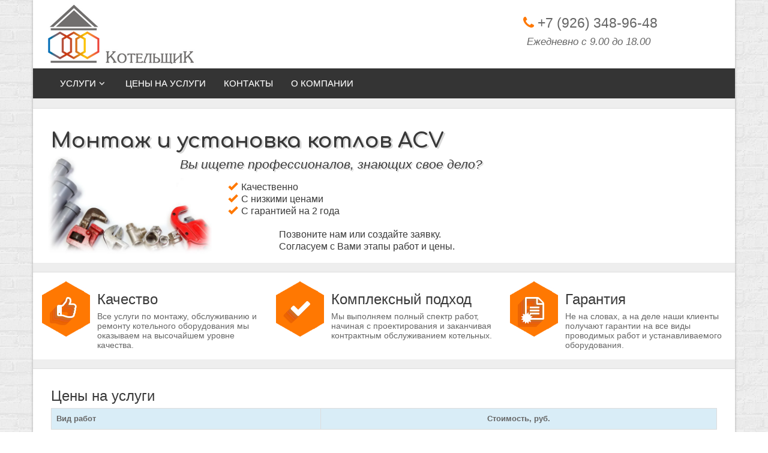

--- FILE ---
content_type: text/html; charset=utf-8
request_url: http://kotelschik.ru/services/montazh_ustanovka_kotlov/po_markam/montazh_i_ustanovka_kotlov_acv/
body_size: 10331
content:
<!DOCTYPE html SYSTEM "about:legacy-compat">
<html xmlns="http://www.w3.org/1999/xhtml"><head><meta http-equiv="X-UA-Compatible" content="IE=edge"></meta><meta http-equiv="Content-Type" content="text/html; charset=utf-8"></meta><meta name="keywords" content="установка котлов acv, монтаж котлов acv, установка котлов отопления acv, монтаж котлов отопления acv, установка котла acv, монтаж котла acv, установка котла отопления acv, монтаж котла отопления acv"></meta><meta name="description" content="Услуги профессоналов по монтажу и установке котлов отопления ACV."></meta><title>Монтаж и установка котлов ACV. Услуги профессионалов! Качество.</title>				<script type="text/javascript" charset="utf-8" src="/js/jquery/jquery.js?49344"></script>
				<script type="text/javascript" charset="utf-8" src="/js/jquery/jquery-ui.js?49344"></script>
				<script type="text/javascript" charset="utf-8" src="/js/jquery/jquery-ui-i18n.js?49344"></script>
				<script type="text/javascript" charset="utf-8" src="/js/jquery/jquery.cookie.js?49344"></script>
				<script type="text/javascript" charset="utf-8" src="/js/guest.js?49344"></script>
				<script type="text/javascript" charset="utf-8" src="/js/jquery/fancybox/jquery.fancybox.js?49344"></script>
				<script type="text/javascript" charset="utf-8" src="/js/cms/init_fancybox.js?49344"></script>
				<link type="text/css" rel="stylesheet" href="/js/jquery/fancybox/jquery.fancybox.css?49344" />
<link href="/templates/kotelschik/js/bootstrap/css/bootstrap.min.css" rel="stylesheet"></link><link href="/templates/kotelschik/js/bootstrap/css/bootstrap-theme.min.css" rel="stylesheet"></link><link type="text/css" rel="stylesheet" href="/templates/kotelschik/css/common.css"></link><link rel="stylesheet" href="/templates/kotelschik/css/font-awesome-4.2.0/css/font-awesome.min.css"></link><link rel="canonical" href="http://kotelschik.ru/services/montazh_ustanovka_kotlov/po_markam/montazh_i_ustanovka_kotlov_acv/"></link><link media="print" type="text/css" rel="stylesheet" href="/templates/kotelschik/css/print.css"></link><link rel="stylesheet" href="/templates/kotelschik/js/Smooth-Div-Scroll/css/smoothDivScroll.css"></link><script src="/templates/kotelschik/js/Smooth-Div-Scroll/js/jquery.mousewheel.min.js"></script><script src="/templates/kotelschik/js/Smooth-Div-Scroll/js/jquery.smoothdivscroll-1.3-min.js"></script><link rel="stylesheet" type="text/css" href="/templates/kotelschik/js/rs-plugin/css/settings.css" media="screen"></link></head><body style="background-image: url(/images/background_wall.png)"><div class="container wrapper"><header class="container"><div class="row"><div class="col-md-3 col-sm-6"><a id="logo" href="/"><img class="center-block img-responsive" src="/images/logo_site.png"></img></a></div><div class="col-md-4"></div><div class="col-md-5 col-sm-6 header-info"><div class="block_zero hidden-xs"></div><div class="text-center"><p class="phone"><i class="fa fa-phone fa-fw"></i><a href="tel:+79263489648">+7 (926) 348-96-48</a></p><p class="time">Ежедневно с 9.00 до 18.00</p></div></div></div></header><div class="menu"><nav xmlns="" xmlns:umi="http://www.umi-cms.ru/TR/umi" class="navbar_top navbar-default" role="navigation" data-spy="affix" data-offset-top="120" data-offset-bottom="200"><div class="row"><div class="container">
<div class="navbar-header"><button type="button" class="navbar-toggle collapsed" data-toggle="collapse" data-target="#bs-example-navbar-collapse-1"><span class="sr-only">Toggle navigation</span><span class="icon-bar"></span><span class="icon-bar"></span><span class="icon-bar"></span></button></div>
<div class="collapse navbar-collapse" id="bs-example-navbar-collapse-1"><ul class="nav navbar-nav">
<li class="dropdown">
<a href="#" class="dropdown-toggle" data-toggle="dropdown">Услуги<i class="fa fa-angle-down fa-fw"></i></a><div class="menu_level_1 dropdown-menu" role="menu">
<div class="menu_level_2"><a class="drop_item" href="/services/montazh_ustanovka_kotlov/">Монтаж</a></div>
<div class="menu_level_2"><a class="drop_item" href="/services/proektirovanie/">Проектирование</a></div>
<div class="menu_level_2"><a class="drop_item" href="/services/obsluzhivanie_kotlov/">Обслуживание</a></div>
<div class="menu_level_2"><a class="drop_item" href="/services/remont_kotlov/">Ремонт котлов</a></div>
</div>
</li>
<li class=""><a href="/price/">Цены на услуги</a></li>
<li class=""><a href="/info/">Контакты</a></li>
<li class=""><a href="/o_kompanii/">О компании</a></li>
</ul></div>
</div></div></nav></div><div class="container main"><div xmlns="" xmlns:umi="http://www.umi-cms.ru/TR/umi" class="row block"><div class="col-md-8 header-block montag">
<h1 itemprop="name">Монтаж и установка котлов ACV</h1>
<span class="header-block-h2">Вы ищете профессионалов, знающих свое дело?</span><ul class="header-block-ul">
<li>
<span class="glyphicon glyphicon-ok"></span>Качественно</li>
<li>
<span class="glyphicon glyphicon-ok"></span>С низкими ценами</li>
<li>
<span class="glyphicon glyphicon-ok"></span>C гарантией на 2 года</li>
</ul>
<span class="header-block-h3 col-lg-6 col-md-7  col-xs-6 col-lg-offset-6 col-md-offset-5 col-xs-offset-6">Позвоните нам или создайте заявку.<br>Согласуем с Вами этапы работ и цены.</span>
</div></div>
<div xmlns="" xmlns:umi="http://www.umi-cms.ru/TR/umi" class="row">
<div class="col-md-4 why block">
<div class="left"><i class="fa fa-thumbs-o-up one"></i></div>
<div class="right">
<div class="title">Качество</div>
<p>Все услуги по монтажу, обслуживанию и ремонту котельного оборудования мы оказываем на высочайшем уровне качества.</p>
</div>
</div>
<div class="col-md-4 why block">
<div class="left"><i class="fa fa-check two"></i></div>
<div class="right">
<div class="title">Комплексный подход</div>
<p>Мы выполняем полный спектр работ, начиная с проектирования и заканчивая контрактным обслуживанием котельных.</p>
</div>
</div>
<div class="col-md-4 why block">
<div class="left">
<i class="fa fa-file-text-o three"></i><span class="glyphicon glyphicon-certificate"></span>
</div>
<div class="right">
<div class="title">Гарантия</div>
<p>Не на словах, а на деле наши клиенты получают гарантии на все виды проводимых работ и устанавливаемого оборудования.</p>
</div>
</div>
</div>
<div xmlns="" xmlns:umi="http://www.umi-cms.ru/TR/umi" class="row block"><div class="col-md-12">
<div class="title">Цены на услуги</div>
<div umi:element-id="328" umi:field-name="praice_uslugi" umi:empty="Древо - указать ссыки"><table class="table table-bordered table-hover small table_price_list"><tbody id="accordion" class="panel panel-default"><tr class="info">
<th>Вид работ</th>
<th class="text-center">Стоимость, руб.</th>
</tr></tbody></table></div>
</div></div>
<div xmlns="" xmlns:umi="http://www.umi-cms.ru/TR/umi" class="row block"><div class="col-md-12">
<div class="title">Этапы работы</div>
<div class="step_work text-center">
<img class="center-block img-responsive" alt="первый этап" src="/images/icons/step/step_work_1.jpg"><i class="fa fa-chevron-right fa-3x"></i><span>Оставляете заявку</span>
</div>
<div class="step_work text-center">
<img class="center-block img-responsive" alt="второй этап" src="/images/icons/step/step_work_2.jpg"><i class="fa fa-chevron-right fa-3x"></i><span>Консультация <br>со специалистом</span>
</div>
<div class="step_work text-center">
<img class="center-block img-responsive" alt="третий этап" src="/images/icons/step/step_work_3.jpg"><i class="fa fa-chevron-right fa-3x"></i><span>Выезд профессионала</span>
</div>
<div class="step_work text-center">
<img class="center-block img-responsive" alt="четвертый этап" src="/images/icons/step/step_work_4.jpg"><span>Монтаж</span>
</div>
</div></div>
<div xmlns="" xmlns:umi="http://www.umi-cms.ru/TR/umi" class="row">
<div class="col-md-6"><div class="block block_left">
<div class="title">Сертификаты</div>
<div id="carousel-example-generic" class="carousel slide row" data-ride="carousel">
<div class="carousel-inner">
<div class="item active">
<div class="col-md-6"><img class="img-responsive" src="/images/cert/acv-montag.jpg" alt="сертификат ACV"></div>
<div class="col-md-6"><img class="img-responsive" src="/images/cert/oventrop-project.jpg" alt="свидетельство Oventrop"></div>
</div>
<div class="item">
<div class="col-md-4"><img class="img-responsive" src="/images/cert/buderus_anatoliy.jpg" alt="сертификат Buderus - Анатолий"></div>
<div class="col-md-4"><img class="img-responsive" src="/images/cert/buderus_nikolay.jpg" alt="сертификат Buderus - Николай"></div>
<div class="col-md-4"></div>
</div>
</div>
<a class="left carousel-control" href="#carousel-example-generic" role="button" data-slide="prev"><span class="glyphicon glyphicon-chevron-left"></span></a><a class="right carousel-control" href="#carousel-example-generic" role="button" data-slide="next"><span class="glyphicon glyphicon-chevron-right"></span></a>
</div>
</div></div>
<div class="col-md-6"><div class="block block_right">
<div class="title">Примеры работ</div>
<div id="carousel-example-generic1" class="carousel slide row" data-ride="carousel">
<div class="carousel-inner">
<div class="item active">
<div class="col-md-6"><img src="/images/cms/thumbs/a73a96444e1a25092cf3a508440fe370ebb21bf3/1652804008350_2_kopiya_auto_180_5_80.jpg" width="180" height="180" class="img-responsive center-block" umi:element-id="1366" umi:field-name="anons_pic" umi:empty="/templates/kotelschik/images/nofoto.jpg" itemprop="image"></div>
<div class="col-md-6"><p>Отопление и водоподготовка на два частных дома.</p><a href="/primery_rabot_po_remontu_kotlov/gzhel/">подробнее<i class="fa fa-angle-right fa-fw"></i></a>
</div>
</div>
<div class="item">
<div class="col-md-6"><img src="/images/cms/thumbs/e9e63b9fae7560750a21421e5e6f7a155014764d/img_20211224_133639_959_kopiya_auto_180_5_80.jpg" width="135" height="180" class="img-responsive center-block" umi:element-id="1365" umi:field-name="anons_pic" umi:empty="/templates/kotelschik/images/nofoto.jpg" itemprop="image"></div>
<div class="col-md-6"><p>Отопление на газовом котле и водоснабжение в частном доме.&nbsp;</p><a href="/primery_rabot_po_remontu_kotlov/_/">подробнее<i class="fa fa-angle-right fa-fw"></i></a>
</div>
</div>
<div class="item">
<div class="col-md-6"><img src="/images/cms/thumbs/2d6634cbd5c0fefbf6dd8a3b711086fb16114489/1627710429630_kopiya_auto_180_5_80.jpg" width="240" height="180" class="img-responsive center-block" umi:element-id="1364" umi:field-name="anons_pic" umi:empty="/templates/kotelschik/images/nofoto.jpg" itemprop="image"></div>
<div class="col-md-6"><p>Полная переделка котельной: отопление, водозабор и водоподготовка.</p><a href="/primery_rabot_po_remontu_kotlov/domodedovskij_rajon/">подробнее<i class="fa fa-angle-right fa-fw"></i></a>
</div>
</div>
<div class="item">
<div class="col-md-6"><img src="/images/cms/thumbs/fe3dc0eb71f31e25baf4184e63ac618b7ef14e10/img_20210814_112240_kopiya_auto_180_5_80.jpg" width="320" height="180" class="img-responsive center-block" umi:element-id="1363" umi:field-name="anons_pic" umi:empty="/templates/kotelschik/images/nofoto.jpg" itemprop="image"></div>
<div class="col-md-6"><p>Отопление на электрокотле с установкой GPS-модуля. Водоснабжение и канализация.</p><a href="/primery_rabot_po_remontu_kotlov/gramenskoe/">подробнее<i class="fa fa-angle-right fa-fw"></i></a>
</div>
</div>
<div class="item">
<div class="col-md-6"><img src="/images/cms/thumbs/75d5f65835c62c478532e36b45269d8ab8efae56/1629571233759_kopiya_auto_180_5_80.jpg" width="240" height="180" class="img-responsive center-block" umi:element-id="1362" umi:field-name="anons_pic" umi:empty="/templates/kotelschik/images/nofoto.jpg" itemprop="image"></div>
<div class="col-md-6"><p>Монтаж котельной.</p>
<p>Котельная в частном доме. Переделка старой котельной после предварительных гидравлических и теплотехнических расчетов.</p><a href="/primery_rabot_po_remontu_kotlov/domodedovskij_rajon_kotelnaya/">подробнее<i class="fa fa-angle-right fa-fw"></i></a>
</div>
</div>
<div class="item">
<div class="col-md-6"><img src="/images/cms/thumbs/79d5bb16849a675a54570aaf445c7082c4d8e19f/img_20200905_173004_1_auto_180_5_80.jpg" width="135" height="180" class="img-responsive center-block" umi:element-id="1358" umi:field-name="anons_pic" umi:empty="/templates/kotelschik/images/nofoto.jpg" itemprop="image"></div>
<div class="col-md-6"><p>Газовая котельная с системой отопления для дома (260 м3) и со скваженным водоснабжением для двух домовладений.</p><a href="/primery_rabot_po_remontu_kotlov/leninskij_rajon/">подробнее<i class="fa fa-angle-right fa-fw"></i></a>
</div>
</div>
<div class="item">
<div class="col-md-6"><img src="/images/cms/thumbs/7aab3cf4eb5fee7feef8bc64df64d0eaa42d03db/img_20191024_112103_auto_180_5_80.jpg" width="135" height="180" class="img-responsive center-block" umi:element-id="1357" umi:field-name="anons_pic" umi:empty="/templates/kotelschik/images/nofoto.jpg" itemprop="image"></div>
<div class="col-md-6"><p>Офисно - складское здание на 600м2 с комбинированным отоплением на дизельном и электрическом котлах.</p><a href="/primery_rabot_po_remontu_kotlov/ramenskij_rajon/">подробнее<i class="fa fa-angle-right fa-fw"></i></a>
</div>
</div>
<div class="item">
<div class="col-md-6"><img src="/images/cms/thumbs/24cd007b161d59f168cb8ce8c727e848c4424492/img_20190213_182438_kopiya_auto_180_5_80.jpg" width="135" height="180" class="img-responsive center-block" umi:element-id="1356" umi:field-name="anons_pic" umi:empty="/templates/kotelschik/images/nofoto.jpg" itemprop="image"></div>
<div class="col-md-6"><p>Частный дом на 200м2 с газовым отоплением и центральным водопроводом.</p><a href="/primery_rabot_po_remontu_kotlov/dmitrovskij_rajon/">подробнее<i class="fa fa-angle-right fa-fw"></i></a>
</div>
</div>
<div class="item">
<div class="col-md-6"><img src="/images/cms/thumbs/fd54d5236e0d9a96210708f5b07127fb4dc020d6/img_20190606_161732_kopiya_auto_180_5_80.jpg" width="135" height="180" class="img-responsive center-block" umi:element-id="1355" umi:field-name="anons_pic" umi:empty="/templates/kotelschik/images/nofoto.jpg" itemprop="image"></div>
<div class="col-md-6"><p>Комбинированная котельная: твердотопливный котел, совмещенный с электрокотлом. Система автономного водоснабжения.</p><a href="/primery_rabot_po_remontu_kotlov/primery_rabot_istrinskij_rajon/">подробнее<i class="fa fa-angle-right fa-fw"></i></a>
</div>
</div>
<div class="item">
<div class="col-md-6"><img src="/images/cms/thumbs/87d675072ea351bd96170b32bdaf1d3fe28b3bf8/img_20200119_213123_kopiya_auto_180_5_80.jpg" width="135" height="180" class="img-responsive center-block" umi:element-id="1354" umi:field-name="anons_pic" umi:empty="/templates/kotelschik/images/nofoto.jpg" itemprop="image"></div>
<div class="col-md-6"><p>Дизельная котельная на автомойке на 100кВт, с бойлером косвенного нагрева и с системой "теплый пол".</p><a href="/primery_rabot_po_remontu_kotlov/himki/">подробнее<i class="fa fa-angle-right fa-fw"></i></a>
</div>
</div>
<div class="item">
<div class="col-md-6"><img src="/images/cms/thumbs/a43724bebe4c620bcb2b00e2eeaa26d64e1c23fe/img_20191114_093351_auto_180_5_80.jpg" width="135" height="180" class="img-responsive center-block" umi:element-id="1293" umi:field-name="anons_pic" umi:empty="/templates/kotelschik/images/nofoto.jpg" itemprop="image"></div>
<div class="col-md-6"><p>Дизельная котельная с системой отопления для производственно-ремонтного ангара с подсобными помещениями общей площадью более 600м2.</p><a href="/primery_rabot_po_remontu_kotlov/primery_rabot_podolskij_rajon/">подробнее<i class="fa fa-angle-right fa-fw"></i></a>
</div>
</div>
<div class="item">
<div class="col-md-6"><img src="/images/cms/thumbs/469324a4c8bc10b805c698aad11436fb86b5a903/img_1655_kopiya_auto_180_5_80.jpg" width="270" height="180" class="img-responsive center-block" umi:element-id="1292" umi:field-name="anons_pic" umi:empty="/templates/kotelschik/images/nofoto.jpg" itemprop="image"></div>
<div class="col-md-6"><p>Дизельная котельная на 100 кВт. Автоангары и офисная часть.Автономное скваженное водоснабжение.</p><a href="/primery_rabot_po_remontu_kotlov/voskresenskij_rajon/">подробнее<i class="fa fa-angle-right fa-fw"></i></a>
</div>
</div>
<div class="item">
<div class="col-md-6"><img src="/images/cms/thumbs/cebd6155923921ddc61e960110bc7a4da8127c10/img_20191217_112630_auto_180_5_80.jpg" width="240" height="180" class="img-responsive center-block" umi:element-id="1290" umi:field-name="anons_pic" umi:empty="/templates/kotelschik/images/nofoto.jpg" itemprop="image"></div>
<div class="col-md-6"><p>Дизельная котельная на 700кВт&nbsp; и система отопления с водоснабжением для авиационных ангаров и офисно-складских помещений.</p><a href="/primery_rabot_po_remontu_kotlov/primery_rabot_ramenskij_rajon_g_zhukovskij/">подробнее<i class="fa fa-angle-right fa-fw"></i></a>
</div>
</div>
<div class="item">
<div class="col-md-6"><img src="/images/cms/thumbs/2687289185d9db5e3dc610e4ae12a794da60970c/img_20181015_111646_auto_180_5_80.jpg" width="240" height="180" class="img-responsive center-block" umi:element-id="1289" umi:field-name="anons_pic" umi:empty="/templates/kotelschik/images/nofoto.jpg" itemprop="image"></div>
<div class="col-md-6"><p>Газовая котельная на 900 кВт. (550+350)</p><a href="/primery_rabot_po_remontu_kotlov/primery_rabot_voskresenskij_rajon/">подробнее<i class="fa fa-angle-right fa-fw"></i></a>
</div>
</div>
<div class="item">
<div class="col-md-6"><img src="/images/cms/thumbs/2d3ec8e52d3f28549d76929f60bcb105e935f110/img_20190202_151618_auto_180_5_80.jpg" width="135" height="180" class="img-responsive center-block" umi:element-id="1282" umi:field-name="anons_pic" umi:empty="/templates/kotelschik/images/nofoto.jpg" itemprop="image"></div>
<div class="col-md-6"><p>Дизельная котельная на 200 кВт для отопления офисных и складских помещений (площадь более&nbsp; 1500 м2) со скваженным водозабором и горячим водоснабжением.</p><a href="/primery_rabot_po_remontu_kotlov/primery_rabot_domodedovskij_ron/">подробнее<i class="fa fa-angle-right fa-fw"></i></a>
</div>
</div>
<div class="item">
<div class="col-md-6"><img src="/images/cms/thumbs/3db16809e945b5932ac00f7af2ba6ca1682ae13e/img_20190225_185341_auto_180_5_80.jpg" width="240" height="180" class="img-responsive center-block" umi:element-id="1281" umi:field-name="anons_pic" umi:empty="/templates/kotelschik/images/nofoto.jpg" itemprop="image"></div>
<div class="col-md-6"><p>Система отопления и водоснабжения в частном доме (230 м.кв.)</p><a href="/primery_rabot_po_remontu_kotlov/primery_rabot_ramenskij_rajon/">подробнее<i class="fa fa-angle-right fa-fw"></i></a>
</div>
</div>
<div class="item">
<div class="col-md-6"><img src="/images/cms/thumbs/b8e0527b69763107caadab7149ffec4712fed6a4/img_20181229_205846_auto_180_5_80.jpg" width="135" height="180" class="img-responsive center-block" umi:element-id="1280" umi:field-name="anons_pic" umi:empty="/templates/kotelschik/images/nofoto.jpg" itemprop="image"></div>
<div class="col-md-6"><p>Дизельная котельная,с бойлером косвенного нагрева, с системой "теплый пол" и с радиаторным отоплением.</p><a href="/primery_rabot_po_remontu_kotlov/primery_rabot_lyubereckij_rajon/">подробнее<i class="fa fa-angle-right fa-fw"></i></a>
</div>
</div>
<div class="item">
<div class="col-md-6"><img src="/images/cms/thumbs/51638ad5f08872dd10c44e59977a845d7a76a0c9/img_20180715_131048_auto_180_5_80.jpg" width="240" height="180" class="img-responsive center-block" umi:element-id="1277" umi:field-name="anons_pic" umi:empty="/templates/kotelschik/images/nofoto.jpg" itemprop="image"></div>
<div class="col-md-6"><p>Газовая котельная, c газовым водонагревателем, автономным водоснабжением и с системой радиаторного отопления.</p><a href="/primery_rabot_po_remontu_kotlov/primery_rabot_ramenskij_rajon_kratovo/">подробнее<i class="fa fa-angle-right fa-fw"></i></a>
</div>
</div>
<div class="item">
<div class="col-md-6"><img src="/images/cms/thumbs/63a228b1de985f7a3caa108985b4c397953ccea4/img_20181204_151615_1_auto_180_5_80.jpg" width="240" height="180" class="img-responsive center-block" umi:element-id="1275" umi:field-name="anons_pic" umi:empty="/templates/kotelschik/images/nofoto.jpg" itemprop="image"></div>
<div class="col-md-6"><p>Дизельная котельная (750+100 кВт) и система отопления для офисно-ангарного помещения.</p><a href="/primery_rabot_po_remontu_kotlov/primery_rabot_ramenskij_rajon2/">подробнее<i class="fa fa-angle-right fa-fw"></i></a>
</div>
</div>
<div class="item">
<div class="col-md-6"><img src="/images/cms/thumbs/74b4b480549ce00632559e54df45a6c37b250dbe/p1040641_auto_180_5_80.jpg" width="240" height="180" class="img-responsive center-block" umi:element-id="1274" umi:field-name="anons_pic" umi:empty="/templates/kotelschik/images/nofoto.jpg" itemprop="image"></div>
<div class="col-md-6"><p>Котельная с дизельным котлом Keturami и системой отопления для ремонтных и автогаражных помещений.</p><a href="/primery_rabot_po_remontu_kotlov/primery_rabot_leninskij_ron/">подробнее<i class="fa fa-angle-right fa-fw"></i></a>
</div>
</div>
<div class="item">
<div class="col-md-6"><img src="/images/cms/thumbs/a74408bd171e7e513d4727d78510bffd5ad08746/1_auto_180_5_80.jpg" width="135" height="180" class="img-responsive center-block" umi:element-id="1273" umi:field-name="anons_pic" umi:empty="/templates/kotelschik/images/nofoto.jpg" itemprop="image"></div>
<div class="col-md-6"><p>Котельная с электрическим и дизельным котлом. Радиаторная система отопления, теплый пол, автономное водоснабжение.</p><a href="/primery_rabot_po_remontu_kotlov/primery_rabot_klinskij_ron/">подробнее<i class="fa fa-angle-right fa-fw"></i></a>
</div>
</div>
<div class="item">
<div class="col-md-6"><img src="/images/cms/thumbs/4aeabde41583e3410625e43956d935669781ccb0/img_20181013_153704_auto_180_5_80.jpg" width="135" height="180" class="img-responsive center-block" umi:element-id="1272" umi:field-name="anons_pic" umi:empty="/templates/kotelschik/images/nofoto.jpg" itemprop="image"></div>
<div class="col-md-6"><p>Котельная с твердотопливным котлом+система радиаторного отопления, теплый пол и автономное водоснабжение.&nbsp;</p><a href="/primery_rabot_po_remontu_kotlov/primery_rabot_ramenskij_ron2/">подробнее<i class="fa fa-angle-right fa-fw"></i></a>
</div>
</div>
<div class="item">
<div class="col-md-6"><img src="/images/cms/thumbs/03f384d6abfae52f7c2bb494e6f3fe7641e02cce/img_1600_-_kopiya_auto_180_5_80.jpg" width="270" height="180" class="img-responsive center-block" umi:element-id="1255" umi:field-name="anons_pic" umi:empty="/templates/kotelschik/images/nofoto.jpg" itemprop="image"></div>
<div class="col-md-6"><p>Котельная с дизельными котлами (700 кВт), системой ГВС и с монтажом скваженной системы водоснабжения. Московская область. г. Раменский р-он.</p><a href="/primery_rabot_po_remontu_kotlov/primery_rabot1/">подробнее<i class="fa fa-angle-right fa-fw"></i></a>
</div>
</div>
</div>
<a class="left carousel-control" href="#carousel-example-generic1" role="button" data-slide="prev"><span class="glyphicon glyphicon-chevron-left"></span></a><a class="right carousel-control" href="#carousel-example-generic1" role="button" data-slide="next"><span class="glyphicon glyphicon-chevron-right"></span></a>
</div>
</div></div>
</div>
<div xmlns="" xmlns:umi="http://www.umi-cms.ru/TR/umi" class="row block">
<div class="col-md-9"><div itemprop="review" itemscope="itemscope" itemtype="http://schema.org/Review" class="comments" umi:module="comments" umi:add-method="none" umi:region="list" umi:sortable="sortable">
<div class="title">Отзывы</div>
<div class="form_add">
<h4>Оставьте свой отзыв о нашей работе</h4>
<div style="display:none;" class="for_guest bg-warning">
<p><i class="fa fa-exclamation-triangle"></i> Чтобы оставить отзыв, пожалуйста авторизуйтесь:</p>
<div class="login_social">
<a href="http://oauth.vk.com/authorize?client_id=5098576&amp;scope=notify,email&amp;redirect_uri=http://kotelschik.ru/users/SocialsAuth/?provider=vk&amp;response_type=code" title="ВКонтакте" class="vk_soc"></a><a href="http://www.odnoklassniki.ru/oauth/authorize?client_id=1158032384&amp;response_type=code&amp;redirect_uri=https://kotelschik.ru/users/SocialsAuth/?provider=odnoklassniki" title="Одноклассники" class="od_soc"></a><a href="https://connect.mail.ru/oauth/authorize?client_id=738028&amp;response_type=code&amp;redirect_uri=http://kotelschik.ru/users/SocialsAuth/?provider=mailru" title="Майл.Ру" class="mail_soc"></a><a href="https://oauth.yandex.ru/authorize?response_type=code&amp;client_id=38efd4ccc4824caeb7a6b782c5204bf5&amp;display=popup" title="Яндекс" class="ya_soc"></a>
</div>
</div>
<a name="add-comment"></a><form class="comment_form" method="post" action="/comments/post_custom/328/">
<textarea name="comment" type="text" rows="4" class="form-control"></textarea><button type="submit" class="btn btn-default pull-right">Оставить отзыв</button>
</form>
<script>
				$('.comment_form').bind('click',function (e) {
				e.preventDefault;
				$('.for_guest').animate({height: 'show'}, 500);
				return false;
				})
			</script>
</div>
</div></div>
<div class="col-md-3">
<div class="title">Услуги:</div>
<ul class="right_menu">
<li>
<span>Монтаж котлов</span><ul>
<li><a href="/services/montazh_ustanovka_kotlov/montazh_gazovyh_kotlov/">Газовые</a></li>
<li><a href="/services/montazh_ustanovka_kotlov/montazh_tverdotoplivnyh_kotlov/">Твердотопливные</a></li>
<li><a href="/services/montazh_ustanovka_kotlov/dizelnye_kotly/">Дизельные</a></li>
<li><a href="/services/montazh_ustanovka_kotlov/montazh_elektricheskih_kotlov/">Электрические</a></li>
<li><a href="/services/montazh_ustanovka_kotlov/parovye_kotly/">Паровые котлы</a></li>
</ul>
</li>
<li><a href="/services/proektirovanie/">Проектирование</a></li>
<li><a href="/services/obsluzhivanie_kotlov/">Обслуживание</a></li>
<li><a href="/services/remont_kotlov/">Ремонт котлов</a></li>
</ul>
</div>
</div>
<div xmlns="" xmlns:umi="http://www.umi-cms.ru/TR/umi" class="row navibar text-center"><ul class="navibar">
<li class="active home">
<a class="pathway" href="/"><i class="fa fa-home fa-fw" rel="tooltip" title="Вы здесь: "></i>Услуги</a><i class="fa fa-long-arrow-right fa-fw"></i>
</li>
<li>
<a class="pathway" href="/services/montazh_ustanovka_kotlov/">Монтаж и установка котлов</a><i class="fa fa-long-arrow-right fa-fw"></i>
</li>
<li>
<a class="pathway" href="/services/montazh_ustanovka_kotlov/po_markam/">По маркам</a><i class="fa fa-long-arrow-right fa-fw"></i>
</li>
<li class="last"><span>Монтаж и установка котлов ACV</span></li>
</ul></div>
<div xmlns="" xmlns:umi="http://www.umi-cms.ru/TR/umi" class="row block_text"><div class="col-md-12"><div umi:element-id="328" umi:field-name="description" umi:empty="Содержание страницы"><p>В компании &laquo;Котельщик&raquo; вы можете получить профессиональные услуги по монтажу котлов ACV всех типов. Производитель этой марки предлагает, в широком ассортименте, котлы бытового и коммерческого назначения. Бытовые модели представлены двумя основными товарными линейками:</p>
<ul>
<li>Настенные электрические котлы &ndash; мощность до 36 кВт</li>
<li>Конденсационные котлы, работающие на жидком или природном газе &ndash; мощность до 30-ти кВт</li>
</ul>
<p>Широко представлен и ассортимент котлов коммерческого назначения:</p>
<ul>
<li>Настенные конденсационные котлы мощностью до 108 кВт</li>
<li>Напольные котлы со встроенными бойлерами мощностью до 112 кВт</li>
<li>Комбинированные котлы (газ/дизельное топливо) мощностью до 210 кВт</li>
<li>Котлы повышенной мощности &ndash; до 1,3 мВт</li>
<li>Электрические котлы напольной модификации и повышенной мощности &ndash; до 260 кВт</li>
</ul>
<p>Монтаж котлов ACV в компании &laquo;Котельщик&raquo; осуществляется специально подготовленными и аттестованными специалистами под контролем главного инженера группы. Мы гарантируем качество результата не на словах, а на деле: вы не только сохраняете гарантии производителя, но и дополнительно получаете гарантии продавца. Все необходимые дополнительные материалы мы готовы предоставить самостоятельно в полном объеме. При этом, нами осуществляется не только установка котлов ACV, но предлагается и весь комплекс услуг в рамках проектирования и монтажа систем отопления и горячего водоснабжения.</p>
<h2>Наши услуги в рамках монтажа котлов ACV</h2>
<p>К числу оказываемых нами услуг относится:</p>
<ul>
<li>Профессиональное проектирование котельных и систем отопления/горячего водоснабжения</li>
<li>Поставки всего необходимого оборудования и материалов по самым выгодным ценам</li>
<li>Установка любых котлов ACV,независимо от типа и производительности</li>
<li>Монтаж систем отопления и горячего водоснабжения на любых объектах</li>
<li>Пуск и наладка котельного оборудования</li>
<li>Контрактное обслуживание котельных и систем отопления и ГВС</li>
<li>Срочный ремонт любых котлов</li>
</ul>
<p>Обращаясь в компанию &laquo;Котельщик&raquo;, вы получаете гарантии того, что монтаж котла ACV будет осуществлен на самом высоком уровне и в самые сжатые сроки. Также, мы предложим вам самые выгодные расценки, гибкую систему скидок и профессиональную консультацию специалистов по эксплуатации оборудования и всей системы отопления. По завершении установки котла ACV вы получаете гарантийный сертификат, а специалисты (по договоренности) настроят котельное оборудование на оптимальный режим работы. Если вы уже готовы сделать заказ, то свяжитесь с нами, используя указанные на сайте "форму заявки".</p></div></div></div>
<div xmlns="" xmlns:umi="http://www.umi-cms.ru/TR/umi" class="row block">
<div class="title_scrol text-center">модели котлов с которыми мы работаем</div>
<div id="mixedContent">
<div class="scrollingHotSpotLeft"></div>
<div class="scrollingHotSpotRight"></div>
<div class="scrollWrapper"><div class="scrollableArea">
<div class="contentBox"><img class="img-responsive" src="/images/icons/logo_h/acv_logo.jpg"></div>
<div class="contentBox"><img class="img-responsive" src="/images/icons/logo_h/ariston_logo.jpg"></div>
<div class="contentBox"><img class="img-responsive" src="/images/icons/logo_h/baxi_logo.jpg"></div>
<div class="contentBox"><img class="img-responsive" src="/images/icons/logo_h/bosch_logo.jpg"></div>
<div class="contentBox"><img class="img-responsive" src="/images/icons/logo_h/dietrich_logo.jpg"></div>
<div class="contentBox"><img class="img-responsive" src="/images/icons/logo_h/kiturami_logo.jpg"></div>
<div class="contentBox"><img class="img-responsive" src="/images/icons/logo_h/lamborghini_logo.jpg"></div>
<div class="contentBox"><img class="img-responsive" src="/images/icons/logo_h/sile_logo.jpg"></div>
<div class="contentBox"><img class="img-responsive" src="/images/icons/logo_h/viessmann_logo.jpg"></div>
<div class="contentBox"><img class="img-responsive" src="/images/icons/logo_h/buderus_logo.jpg"></div>
<div class="contentBox"><img class="img-responsive" src="/images/icons/logo_h/ferroli_logo.jpg"></div>
<div class="contentBox"><img class="img-responsive" src="/images/icons/logo_h/wirbel_logo.jpg"></div>
<div class="contentBox"><img class="img-responsive" src="/images/icons/logo_h/wolf_logo.jpg"></div>
<div class="contentBox"><img class="img-responsive" src="/images/icons/logo_h/vaillant_logo.jpg"></div>
</div></div>
</div>
</div></div><footer class="container"><div xmlns="" class="modal fade" id="loginModal" tabindex="-1" role="dialog" aria-labelledby="myModalLabel" aria-hidden="true"><div class="modal-dialog modal-sm"><div class="modal-content">
<div class="modal-header">
<button type="button" class="close" data-dismiss="modal" aria-hidden="true"><span class="glyphicon glyphicon-remove-circle"></span></button><h4 class="modal-title">Авторизация</h4>
</div>
<form class="login" action="/users/login_do/" method="post"><div class="modal-body">
<div class="form-group"><div class="input-group">
<span class="input-group-addon"><span class="glyphicon glyphicon-user"></span></span><input class="form-control" type="text" value="Логин" name="login" onfocus="javascript: if(this.value == 'Логин') this.value = '';" onblur="javascript: if(this.value == '') this.value = 'Логин';">
</div></div>
<div class="form-group"><div class="input-group">
<span class="input-group-addon"><span class="glyphicon glyphicon-lock"></span></span><input class="form-control" type="password" value="Пароль" name="password" onfocus="javascript: if(this.value == 'Пароль') this.value = '';" onblur="javascript: if(this.value == '') this.value = 'Пароль';">
</div></div>
<div class="form-group"><input type="submit" class="button btn btn-success" value="Войти"></div>
<div class="login_social">
<a href="http://oauth.vk.com/authorize?client_id=5098576&amp;scope=notify,email&amp;redirect_uri=http://kotelschik.ru/users/SocialsAuth/?provider=vk&amp;response_type=code" title="ВКонтакте" class="vk_soc"></a><a href="http://www.odnoklassniki.ru/oauth/authorize?client_id=1158032384&amp;response_type=code&amp;redirect_uri=https://kotelschik.ru/users/SocialsAuth/?provider=odnoklassniki" title="Одноклассники" class="od_soc"></a><a href="https://connect.mail.ru/oauth/authorize?client_id=738028&amp;response_type=code&amp;redirect_uri=http://kotelschik.ru/users/SocialsAuth/?provider=mailru" title="Майл.Ру" class="mail_soc"></a><a href="https://oauth.yandex.ru/authorize?response_type=code&amp;client_id=38efd4ccc4824caeb7a6b782c5204bf5&amp;display=popup" title="Яндекс" class="ya_soc"></a>
</div>
</div></form>
</div></div></div>
<div xmlns="" xmlns:umi="http://www.umi-cms.ru/TR/umi" class="col-md-3 col-sm-6"><div class="menufoot"><div class="footer_links"><ul class="menu_f">
<li><a href="/#">Договор на обслуживание</a></li>
<li><a href="/vakansii/">Вакансии</a></li>
<li><a href="#" data-toggle="modal" data-target="#loginModal">Войти</a></li>
</ul></div></div></div>
<div xmlns="" xmlns:umi="http://www.umi-cms.ru/TR/umi" class="col-md-3 col-sm-6"><div class="menufoot"><div class="footer_links contact-list"><ul>
<li><span>ООО "Котельщик"</span></li>
<li>
<i class="fa fa-map-marker fa-fw"></i><span>Офис: МО Раменский р-он, Северное шоссе д.2 помещение-12</span>
</li>
<li>
<i class="fa fa-phone-square fa-fw"></i><span><a href="tel:+79263489648">+7 (926) 348-96-48</a></span>
</li>
<li>
<i class="fa fa-envelope fa-fw"></i><span><a href="mailto:uslugi@kotelschik.ru">uslugi@kotelschik.ru</a></span>
</li>
</ul></div></div></div>
<div xmlns="" xmlns:umi="http://www.umi-cms.ru/TR/umi" class="col-md-6 col-sm-12"><div class="menufoot"><div class="footer_links">
<form class="search input-group" action="/search/search_do/" method="get">
<input type="text" value="Поиск" name="search_string" class="form-control textinputs" onblur="javascript: if(this.value == '') this.value = 'Поиск';" onfocus="javascript: if(this.value == 'Поиск') this.value = '';" x-webkit-speech="" speech=""><span class="input-group-btn"><input class="btn btn-search" type="submit" value=""></span>
</form>
<span class="bottom contact-list"><i class="fa fa-copyright fa-fw"></i>Copyright 2013-2019</span>
</div></div></div>
<div xmlns="" xmlns:umi="http://www.umi-cms.ru/TR/umi" class="modal fade" id="callModal" tabindex="-1" role="dialog" aria-labelledby="myModalLabel1" aria-hidden="true"><div class="modal-dialog"><div xmlns="http://www.w3.org/1999/xhtml" class="modal-content"><div class="one-click-form"><div class="modal-header"><button type="button" class="close" data-dismiss="modal" aria-hidden="true"><i class="fa fa-times-circle"></i></button><p class="modal-title text-center">Заказ обратного звонка</p></div><div class="modal-body row"><form class="post send_form" method="post" action="/webforms/send/" onsubmit="site.forms.data.save(this); return site.forms.data.check(this);" enctype="multipart/form-data"><div class="col-md-2 text-center"><i class="fa fa-phone i_phone"></i></div><div class="col-md-10"><div class="col-sm-8"><input type="hidden" name="system_email_to" value="913"></input><div class="form-group required"><div class="input-group tool_tip" data-toggle="tooltip" data-placement="right" title="Как к Вам обращаться?"><span class="input-group-addon"><span class="glyphicon glyphicon-user"></span></span><input type="text" class="form-control name_filds" name="data[new][name]" placeholder="Ваше имя"></input></div><span class="right"><span class="glyphicon glyphicon glyphicon-ok"></span></span></div><div class="form-group required"><div class="form-group required"><div class="input-group tool_tip" data-toggle="tooltip" data-placement="right" title="Введите мобильный номер, чтобы мы смогли с Вами связаться"><span class="input-group-addon"><span class="glyphicon glyphicon-phone"></span></span><input type="text" pattern="+7 ([0-9]3) [0-9]3-[0-9]2-[0-9]2" class="phone_form form-control" name="data[new][phone]" placeholder="Телефон"></input></div><span class="right"><span class="glyphicon glyphicon glyphicon-ok"></span></span></div></div><input type="hidden" name="system_form_id" value="152"></input><div class="form_element_b"><div xmlns=""><label class="required"><span>Введите код с картинки:</span><input type="text" name="captcha" class="textinputs captcha"><img src="/captcha.php?1769203930" id="captcha_img"><span id="captcha_reset">перезагрузить код</span></label></div></div></div><div class="form_element col-sm-4"><input type="submit" class="btn-default btn btn-lg" value="Отправить"></input></div></div></form></div></div><div class="good_send_man" style="display:none;"><div class="col-md-2 text-center"><i class="fa fa-check"></i></div><div class="col-md-10"><p>Спасибо за обращение,<br></br>с вами свяжутся в течении 3-5 минут.</p></div></div></div></div></div></footer><a id="yt-totop" class="backtotop hidden-xs" href="#"><i class="fa fa-chevron-up"></i></a></div><script type="text/javascript" src="/templates/kotelschik/js/i18n.ru.js"></script><script type="text/javascript" charset="utf-8" src="/templates/kotelschik/js/__common.js"></script><script src="/templates/kotelschik/js/bootstrap/js/bootstrap.min.js"></script><script src="/templates/kotelschik/js/masked_input.js"></script><script src="/templates/kotelschik/js/inc.js"></script><script src="/templates/kotelschik/js/rs-plugin/js/jquery.themepunch.plugins.min.js"></script><script src="/templates/kotelschik/js/rs-plugin/js/jquery.themepunch.revolution.min.js"></script><script type="text/javascript">(function (d, w, c) { (w[c] = w[c] || []).push(function() { try { w.yaCounter27701304 = new Ya.Metrika({id:27701304, webvisor:true, clickmap:true, trackLinks:true, accurateTrackBounce:true}); } catch(e) { } }); var n = d.getElementsByTagName("script")[0], s = d.createElement("script"), f = function () { n.parentNode.insertBefore(s, n); }; s.type = "text/javascript"; s.async = true; s.src = (d.location.protocol == "https:" ? "https:" : "http:") + "//mc.yandex.ru/metrika/watch.js"; if (w.opera == "[object Opera]") { d.addEventListener("DOMContentLoaded", f, false); } else { f(); } })(document, window, "yandex_metrika_callbacks");</script><noscript><div><img src="//mc.yandex.ru/watch/27701304" style="position:absolute; left:-9999px;" alt=""></img></div></noscript></body></html>
<!-- This page generated in 0.332303 secs by XSLT, SITE MODE -->

--- FILE ---
content_type: text/css
request_url: http://kotelschik.ru/templates/kotelschik/css/common.css
body_size: 189
content:
@import "/templates/kotelschik/css/grid.css";
@import "/templates/kotelschik/css/modules.css";
@import "/templates/kotelschik/css/tuning.css";
@import "/templates/kotelschik/css/style.css";

--- FILE ---
content_type: text/css
request_url: http://kotelschik.ru/templates/kotelschik/css/grid.css
body_size: 16383
content:
/*reset*/
@import url(http://fonts.googleapis.com/css?family=Comfortaa:400,700&subset=latin,cyrillic);
html,body{
	width:100%;
	height:100%;
	font-family:arial,sans-serif;
    line-height:22px;
	color:#666666;
    font-size:15px;
	line-height:20px;
}
h1, h2, h3, h4, h5, h6 {color:#393939;}
h1{text-shadow:3px 2px 0 rgba(0, 0, 0, 0.15);text-rendering: auto;}
h1, h2{font-family: 'Comfortaa', cursive; 
}	

h1{font-size:35px;font-weight:bold;}
body .container.wrapper{margin:0 auto;box-shadow:0 0 4px rgba(0,0,0,0.3);padding:0;background-color:#eee;}
header,.white-block{background: #ffffff;}
.container.menu{margin-top:15px;}
.btn-default{font-family: FontAwesome;}

header .header-info{font-size:23px;font-weight:normal;}  
header .header-info i{color:#ff7802;}
header a,header a:hover{color: #666666;}
header .call_back{font-size:13px;border-bottom:1px dotted;margin-left:9px;}
header .call_back:hover{text-decoration:none;}
header .header-info .time{font-size:17px;font-style:italic;}


.navbar-default .navbar-nav > li > a {
    color: #fff;
	text-transform:uppercase;
}
.navbar-default .navbar-nav > li > a:hover,.navbar-default .navbar-nav > li > a:focus{color: #fff;background-color:#ff7802;text-shadow:0 -1px 0 rgba(0, 0, 0, 0.2);}
.navbar_top.affix{z-index: 1000;    left: 0;
    margin-left: auto;
    margin-right: auto;
    right: 0;
	top:0px;}
.navbar-default{background-image:none;box-shadow:none;}
	
.navbar_top .container{background-color:#343434;}
.navbar_top.affix .container{box-shadow: 0 6px 14px #fff;}
.menu{height: 51px;}
.block{margin-top:15px;background:#ffffff;padding:15px 15px;border-top: solid #ddd 1px;}
.block2{margin-top:15px;background:#ffffff;padding:15px 15px;border-top: solid #ddd 1px;}
.block_left{padding-left:30px;margin-left:-15px;margin-right:-7px;}
.block_right{margin-right:-15px;padding-right:30px;margin-left:-7px;}
.block_inv{margin-top:15px;background:#ffffff;padding:0px;border: solid #ddd 1px;}
.block_text{margin-top:35px;}
.accordion_module{padding:0;margin-top:15px;}
.accordion_module .module{background:#ffffff;padding:15px;border: solid #ddd 1px;}
.block .block_2{margin-top: 15px;}
.block.img_block{padding-left: 0;}
.boxedcontainer		{	max-width: 1170px; margin:auto; padding:0px 30px;}
/*********************************************
	-	SETTINGS FOR BANNER CONTAINERS	-
**********************************************/
.tp-banner-container{width:100%;position:relative;padding:0;}
.tp-banner{width:100%;position:relative;}
.tp-banner-fullscreen-container {width:100%;position:relative;padding:0;}

.main .info.block i:after {
  box-sizing: content-box;
  content: "";
  height: 100%;
  pointer-events: none;
  position: absolute;
  width: 100%;
  background: none repeat scroll 0 0 #ff7802;
  left: -2px;
  padding: 2px;
  top: -2px;
  z-index: -1;
  -webkit-transition: -webkit-transform 0.2s, opacity 0.2s;
  -moz-transition: -moz-transform 0.2s, opacity 0.2s;
  transition: transform 0.2s, opacity 0.2s;
}
.main .info.block i {
  color: #FFFFFF;
  cursor: pointer;
  display: inline-block;
  line-height: 70px;
  border: 3px solid #ff7802;
  height: 70px;
  position: relative;
  text-align: center;
  width: 70px;
  z-index: 1;
  transition: color 0.3s;
  font-size: 250%;
}
.col-md-4.why.block {min-height:146px}
.main .why.block .left{position:relative;}
.main .why.block .glyphicon {position:absolute;top:51px;left:18px;color:#fff;font-size:20px;}
.main .why.block i{
  color: #fff;
  display: inline-block;
  line-height: 91px;
  height: 94px;
  position: relative;
  text-align: center;
  width: 81px;
  transition: color 0.3s;
  font-size: 250%;
  position: relative;
  text-shadow: 0 -1px 0 rgba(0, 0, 0, 0.2);
filter: dropshadow(color=#cd9132,offX=0,offY=1);}
.main .why.block i{background: url("/templates/kotelschik/images/bg/sota_.png") no-repeat 0px 0px;
} 
.why.block .right{padding-left:92px;}.why.block .right h3{margin:0 0 10px;}.why.block .right p{font-size:14px;margin-bottom:0;line-height:16px;}  
.main .info.block i{  box-shadow: -1px 1px 1px #e0dcd9, -2px 2px 1px #e1e1e1, -3px 3px 1px #e2e2e2, -4px 4px 1px #e3e3e3, -5px 5px 1px #e4e4e4, -6px 6px 1px #e5e5e5, -7px 7px 1px #e6e6e6, -8px 8px 1px #e7e7e7, -9px 9px 1px #e9e9e9, -10px 10px 1px #ebebeb, -11px 11px 1px #ebebeb, -12px 12px 1px #ececec, -13px 13px 1px #efefef, -14px 14px 1px #f0f0f0, -15px 15px 1px #f1f1f1, -16px 16px 1px #f3f3f3, -17px 17px 1px #f5f5f5, -18px 18px 1px #f7f7f7, -19px 19px 1px #f8f8f8, -19px 20px 1px #f9f9f9, -20px 21px 1px #fafafa, -21px 22px 1px #fafafa;
}
.zayavka{margin-bottom:0;border:solid #ff7802 2px; border-radius:5px;}
.header-block{min-height:227px;background:#fff url("/templates/kotelschik/images/item/instruments.jpg") no-repeat 10px 94px/auto 132px;}
.header-block.montag{background:#fff url("/templates/kotelschik/images/item/montag_kotlov.jpg") no-repeat 10px 65px/auto 163px;}
.header-block-h2,.header-block-h3{display:block;color:#393939;}
.header-block-h2{font-size:21px;font-style:italic;padding-left:215px;text-shadow:2px 2px 0 rgba(0, 0, 0, 0.15);}
.header-block-h3{font-size:16px;color:#393939;}
.header-block-ul{list-style-type:none;font-size:16px;padding-left:295px;color:#393939;padding-top:18px;margin-bottom:19px;}
.header-block-ul span{color:#ff7802;margin-right:6px;}
.main .info.block i,.main .why.block i {
  text-shadow: -1px 1px #d46e16, -2px 2px #cd7127, -3px 3px #ce6c2d, -4px 4px #dd5f22, -5px 5px #e26300, -6px 6px #e55e2b, -7px 7px #e86100, -8px 8px #e96101, -9px 9px #eb6400, -10px 10px #ec650a, -11px 11px #eb6400, -12px 12px #ed6606;
}
.left{float:left;}
.block_zero{min-height:27px;}
.info.block{padding-left: 15px;border-top: solid #ddd 1px;}.info.block .right{padding-left:85px;}.info.block .right h3{margin:0 0 10px;}.info.block .right p{font-size:14px;margin-bottom:0;line-height:16px;}
.nav.nav-tabs li a {
  padding: 10px 25px;
  font-size: 16px;
  color: #272727;
  text-transform: capitalize;
  margin: 0;
  border-radius: 0;
}
.nav.nav-tabs li {margin-left: -4px;}
.nav.nav-tabs li:last-child {
  border-right: none !important;
}
.nav.nav-tabs li.active:last-child {
  border-right: 1px solid #ddd !important;
}
.nav-tabs>li>a {
  border: none;
  width:auto;
}
.nav-tabs > li > a:hover,
.nav-tabs > li > a:focus {
  background-color: #fff;
  border-color: #ebebeb;
}
.nav-tabs > li.active > a,
.nav-tabs > li.active > a:hover,
.nav-tabs > li.active > a:focus {
  -moz-border-bottom-colors: none;
  -moz-border-left-colors: none;
  -moz-border-right-colors: none;
  -moz-border-top-colors: none;
  background-color: #fff;
  border-color: transparent;
  border-image: none;
  border-style: solid;
  border-width: 0px;
  color: #272727;
  cursor: default;
  
}
.nav-tabs>li.active>a {
  border: none;
}
.nav.nav-tabs .active a {
  transition: all 1s ease 0s;
  background: #fff;
  color: #272727;
  font-size: 16px;
  border-radius: 0;
}
.backtotop.hidden-top{ background-color: rgba(0, 0, 0, 0);bottom:-100px;border-top-left-radius:45px;border-top-right-radius:45px;}
.backtotop {background-color:rgba(0, 0, 0, 0.6);border-radius:0px;bottom:20px;display:block;min-height:45px;overflow:hidden;position:fixed;right:10px;text-align:center;transition:all 1s ease-in-out 0s;width:45px;z-index:9999;}
.backtotop:hover{background-color:rgba(255, 120, 2, 1);}
.backtotop i{color:#FFFFFF;font-size:24px;margin:8px 0 0;}

.table_price_list img{border: solid #ddd 1px;margin:20px 0 30px 0;}

footer{background-color:#353535;color:#cccccc;margin-top:15px;}
.search.input-group input.btn  {background-color:#ff7802;border-bottom-right-radius:0;border-top-right-radius:0;margin-left:0px;color:#fff;}
.search.input-group input.btn:hover{box-shadow:0 0 0 26px rgba(0, 0, 0, 0.1) inset;
 transition-delay: 0s;
    transition-duration: 1s;
    transition-property: all;
    transition-timing-function: ease;
}
#accordion td.price{width:185px;}
#accordion .row{margin-right:-17px;margin-bottom:-1px;margin-top:-1px;}
.not_padding:hover .collapse_up{opacity:0.9;}
.not_padding .collapse_up:hover{bottom:-11px;} 
.table-bordered > tbody > tr > td.not_padding{padding:0px 16px;border: 0 none;}
.table>tbody>tr>td.not_padding{border-bottom: 0 none;}
.table_collapse{cursor:pointer;}
.not_padding .collapse.in{border-top: 1px solid #ddd;margin-left:-16px;margin-right:-16px;padding-left:16px;padding-right:16px;
position:relative;overflow:hidden;}
.not_padding .collapse_up{position:absolute;bottom:-15px;left:50%;padding-left: 20px;
    padding-right:20px;background-color:#fff;
	color:#999;
	font-size:20px;
	border: 1px solid #ddd;
	border-top-left-radius:20px;border-top-right-radius:20px;opacity:0;
	transition-delay:0s;
transition-duration:0.3s;
transition-property:opacity,bottom;
transition-timing-function:ease-in-out;}
.not_padding h3{margin-top:20px;}
a {outline-color: -moz-use-text-color;
    outline-style: none;
    outline-width: medium;
    transition-delay: 0s, 0s, 0s;
    transition-duration: 200ms, 200ms, 200ms;
    transition-property: color, background-color, border-color;
    transition-timing-function: ease-in-out, ease-in-out, ease-in-out;}
a.drop_item{display: block;padding-bottom:7px;padding-left:18px;padding-right:5px;padding-top:7px;color:#333;text-decoration:none;}
a.drop_item:hover{background-color: #ff7802;
    color: #fff;
    text-shadow: 0 -1px 0 rgba(0, 0, 0, 0.2);}
.step_work{width:25%;float:left;position:relative;}
.step_work img{border-radius:100%;box-shadow:0 0 0 3px orange, 0 0 13px #333;width:150px;margin-bottom:10px;}
.step_work i{position:absolute;right:-6%;top:52px;color:#ccc;}
.step_work span{font-weight:bold;}
.carousel-inner img{height:180px;}
.btn-default{font-family:arial,sans-serif;}
.modal {display: none;
    position: fixed;
    left: 0;
    top: 0;
    width: 100%;
    height: 100%;
    text-align: center
    }
    .modal:after {
        display: inline-block;
        height: 100%;
        width: 0;
        vertical-align: middle;
        content: ''
    }
.modal-dialog{
    display: inline-block;
    position: relative;
    vertical-align: middle
    }
textarea {
resize: none;
   }
.modal-content{text-align:left;}
.modal-header{border:none}
.modal-body{padding-bottom:0;padding-top:0}   
.form-horizontal .modal-body label{font-size:13px;padding-top:11px;}
.modal-footer{border:none}
.btn-over-h3{position:absolute;left:355px;top:14px;}
.rat_star{position:absolute;left:106px;top:21px;}
.comments .item{border:solid #ddd 1px;padding:5px 10px;margin-bottom:10px;}
.date{font-size:13px;}
.date .author-info{font-size:17px;margin-right:17px}	
.builds .carousel-control{width:20%;}.builds .carousel{margin-bottom:20px;}.builds .carousel-control.right{right:-25px;}.builds .carousel-control.left{left:-25px;}
.builds .accordion_module{margin-top:68px}

.big_grade_stars .star {
    background-image: url("/images/icons/stars.png");
    background-position: 0 0;
    cursor: pointer;
    display: inline-block;
    height: 30px;
    width: 30px;
}
.grade-stars-1 .star-1, .grade-stars-2 .star-1, .grade-stars-2 .star-2, .grade-stars-3 .star-1, .grade-stars-3 .star-2, .grade-stars-3 .star-3, .grade-stars-4 .star-1,.grade-stars-4 .star-2, .grade-stars-4 .star-3, .grade-stars-4 .star-4, .grade-stars-5 .star-1, .grade-stars-5 .star-2, .grade-stars-5 .star-3, .grade-stars-5 .star-4, .grade-stars-5 .star-5,.grade-stars-6 .star-1,.grade-stars-6 .star-2,.grade-stars-6 .star-3,.grade-stars-6 .star-4,.grade-stars-6 .star-5,.grade-stars-6 .star-6,.grade-stars-7 .star-1,.grade-stars-7 .star-2,.grade-stars-7 .star-3,.grade-stars-7 .star-4,.grade-stars-7 .star-5,.grade-stars-7 .star-6,.grade-stars-7 .star-7,.grade-stars-8 .star-1,.grade-stars-8 .star-2,.grade-stars-8 .star-3,.grade-stars-8 .star-4,.grade-stars-8 .star-5,.grade-stars-8 .star-6,.grade-stars-8 .star-7,.grade-stars-8 .star-8,.grade-stars-9 .star-1,.grade-stars-9 .star-2,.grade-stars-9 .star-3,.grade-stars-9 .star-4,.grade-stars-9 .star-5,.grade-stars-9 .star-6,.grade-stars-9 .star-7,.grade-stars-9 .star-8,.grade-stars-9 .star-9,.grade-stars-10 .star-1,.grade-stars-10 .star-2,.grade-stars-10 .star-3,.grade-stars-10 .star-4,.grade-stars-10 .star-5,.grade-stars-10 .star-6,.grade-stars-10 .star-7,.grade-stars-10 .star-8,.grade-stars-10 .star-9,.grade-stars-10 .star-10{
    background-position: 16px -14px;
}
.big-grade-stars-1 .star-1, .big-grade-stars-2 .star-1, .big-grade-stars-2 .star-2, .big-grade-stars-3 .star-1, .big-grade-stars-3 .star-2, .big-grade-stars-3 .star-3, .big-grade-stars-4 .star-1, .big-grade-stars-4 .star-2, .big-grade-stars-4 .star-3, .big-grade-stars-4 .star-4, .big-grade-stars-5 .star-1, .big-grade-stars-5 .star-2, .big-grade-stars-5 .star-3, .big-grade-stars-5 .star-4, .big-grade-stars-5 .star-5,.big-grade-stars-6 .star-1,.big-grade-stars-6 .star-2,.big-grade-stars-6 .star-3,.big-grade-stars-6 .star-4,.big-grade-stars-6 .star-5,.big-grade-stars-6 .star-6,.big-grade-stars-7 .star-1,.big-grade-stars-7 .star-2,.big-grade-stars-7 .star-3,.big-grade-stars-7 .star-4,.big-grade-stars-7 .star-5,.big-grade-stars-7 .star-6,.big-grade-stars-7 .star-7,.big-grade-stars-8 .star-1,.big-grade-stars-8 .star-2,.big-grade-stars-8 .star-3,.big-grade-stars-8 .star-4,.big-grade-stars-8 .star-5,.big-grade-stars-8 .star-6,.big-grade-stars-8 .star-7,.big-grade-stars-8 .star-8,.big-grade-stars-9 .star-1,.big-grade-stars-9 .star-2,.big-grade-stars-9 .star-3,.big-grade-stars-9 .star-4,.big-grade-stars-9 .star-5,.big-grade-stars-9 .star-6,.big-grade-stars-9 .star-7,.big-grade-stars-9 .star-8,.big-grade-stars-9 .star-9,.big-grade-stars-10 .star-1,.big-grade-stars-10 .star-2,.big-grade-stars-10 .star-3,.big-grade-stars-10 .star-4,.big-grade-stars-10 .star-5,.big-grade-stars-10 .star-6,.big-grade-stars-10 .star-7,.big-grade-stars-10 .star-8,.big-grade-stars-10 .star-9,.big-grade-stars-10 .star-10 {
    background-position: 0 -30px;
}
span.rating{margin-left: 15px;}
span.rating span{
    vertical-align: middle;
    background-image: url("/images/icons/stars.png");
    background-position: -30px 0;
    display: inline-block;
    height: 20px;
    width: 20px;}
span.rating span.active{background-position: -30px -20px;}
.right_menu{padding:0;}.right_menu li{list-style-type:none;}.right_menu li li a:before{content:"— ";color:#0c80d1;font-weight:none;}

.right_menu .menu_otsp{height:20px;content:" ";display:block;}
.title{font-size:24px;color:#393939;margin:20px 0 10px 0;}
.title_scrol{font-size:20px;color:#666666;margin-bottom:10px;font-family:"Comfortaa",cursive;}
.form-group.required {position:relative}
.form-group.required  span.right{position:absolute;z-index:10;right:10px;top:9px;display:none;color:#3c763d;}
.form-group.required.ok span.right{display:block;}
.info-price {font-size:15px}
.panel-collapse table{margin-bottom:0px;margin-left:10%;width:90%;}
.table_price_name{margin-left:10px}
.table_collapse .table_price_name{border-bottom:dashed 1px;}
.one-click-form .modal-title{font-size:30px}
.one-click-form .fa-check, .one-click-form .fa-phone {
    color: #419641;
    font-size: 65px;
    margin-top: 13px;
}
.login_social a {display:inline-block;height:32px;width:32px;margin-right:10px;background-image:url('/images/icons/soc-panel.png');}
.login_social .vk_soc{background-position:0 -38px}
.login_social .od_soc{background-position:0 -73px}
.login_social .mail_soc{background-position:0 -108px}
.login_social .ya_soc{background-position:0 -248px}
img.avatar{border-radius:5px;float:left;width:80px;}
.comments .item .descr{padding-left:95px;min-height:60px;}
.comment_time{float:right;font-size:12px;}
.author-info .fname{margin-left:15px;font-weight:bold;}
.soc_icon_mailru{background-image:url('/images/icons/soc_panel_small.png');margin-left:15px;display:inline-block;height:16px;width:16px;background-position:0 -65px;margin-right:-6px;}
.soc_icon_vk{background-image:url('/images/icons/soc_panel_small.png');margin-left:15px;display:inline-block;height:16px;width:16px;background-position:0 -19px;margin-right:-6px;}
.soc_icon_yandex{background-image:url('/images/icons/soc_panel_small.png');margin-left:15px;display:inline-block;height:16px;width:16px;background-position:0 -157px;margin-right:-6px;}
.soc_icon_odnoklassniki{background-image:url('/images/icons/soc_panel_small.png');margin-left:15px;display:inline-block;height:16px;width:16px;background-position:0 -42px;margin-right:-6px;}
.for_guest.bg-warning{padding:10px 15px;margin-bottom:10px;}
.comment_form button{margin-top:10px;}

--- FILE ---
content_type: text/css
request_url: http://kotelschik.ru/templates/kotelschik/css/modules.css
body_size: 7289
content:
a {
  color: #0c80d1;
  text-decoration: none !important;
  outline: none !important;
  -webkit-transition: color 0.15s linear 0s;
  -moz-transition: color 0.15s linear 0s;
  -o-transition: color 0.15s linear 0s;
  transition: color 0.15s linear 0s;
}
.accordion_module #accordion .panel-heading h4 a {
  border-left: 0px solid #ddd;
  position: relative;
  border-right: 0px solid #ddd;
}
.accordion_module .zt-accordion .panel-group {
  border-left: 1px solid #ddd;
  border-right: 1px solid #ddd;
  display: block;
}
.accordion_module h3.moduletitle,.builds .accordion_module h3{
font-size: 118%;
margin-bottom: 11px;
margin-top: 0;
}
.accordion_module .title{
font-size: 15px;
line-height:24px;
}
.accordion_module .faq_block .panel-default {
  border: 0px solid;
}
.accordion_module .faq_block .panel-default .panel-body {
  line-height: 21px;
}

.accordion_module #accordion .panel-heading a.collapsed:after {
  background: none;
  color: #000;
  content: "+";
  display: inline-block;
  font-size: 24px;
  height: 39px;
  margin-right: 10px;
  position: absolute;
  font-weight: 300;
  line-height: 36px;
  right: 0px;
  top: 0;
  text-align: center;
  transition: all 0.3s ease-in-out 0s;
}
.accordion_module #accordion .panel-heading .panel-title {
  border-top: 1px solid #ddd;
  font-size: 16px;
  letter-spacing: 0.5px;
  font-weight: 400;
}
.accordion_module #accordion .panel-heading a:after {
  background: none;
  color: #fff;
  content: "-";
  display: inline-block;
  height: 39px;
  font-size: 40px;
  font-weight: 300;
  margin-right: 10px;
  position: absolute;
  right: 0px;
  top: 0;
  text-align: center;
  transition: all 0.3s ease-in-out 0s;
}
.accordion_module #accordion .panel-heading h4 a {
  background: #ff7802;
}
.accordion_module .faq_block .zt-accordion .panel-group {
  margin: 0;
}
.accordion_module .zt-accordion {
  margin-bottom: 11px;
  border-bottom: 1px solid #ebebeb;
}
.zt-accordion #accordion .panel-heading a:before {
  content: "\f067";
  background: none repeat scroll 0 0 #0c80d1;
  color: #fff;
  display: inline-block;
  font-family: FontAwesome;
  height: 39px;
  left: 0;
  margin-right: 10px;
  position: relative;
  text-align: center;
  transition: all 0.3s ease-in-out 0s;
  width: 40px;
}
.zt-accordion #accordion .panel-heading h4 a.collapsed:hover {
  color: #0c80d1;
}
.zt-accordion #accordion .panel-heading h4 a:hover:before {
  color: #ffffff !important;
}
.accordion_module .panel-group.zt-accordion #accordion .panel-heading h4 a:before {
  content: "";
  width: auto;
  height: auto;
  margin-right: 5px;
}
.zt-accordion #accordion .panel-heading h4 a:before {
  content: '\f068';
  font-family: FontAwesome;
  color: #fff;
}
.zt-accordion #accordion .panel-default > .panel-heading {
  background-color: rgba(0,0,0,0);
}
.zt-accordion #accordion .panel-heading a.collapsed:before {
  background: none repeat scroll 0 0 #343434;
}
.zt-accordion #accordion .panel-heading h4 a {
  background: none repeat scroll 0 0 #ff7802;
  color: #fff;
  height: 40px;
  line-height: 40px;
}
.zt-accordion #accordion .panel-heading h4 a.collapsed {
  height: 40px;
  background: #f0f2f3;
  line-height: 40px;
color: #343434;
}
#accordion .panel-heading a {
    display: block;
    font-size: 90%;
    padding-bottom: 0;
    padding-left: 0;
    padding-right: 0;
    padding-top: 0;
}
.faq_block #accordion img {
  float: left;
  margin-right:15px;
  max-width: 35%;
}


.why_us ul li {
  list-style: none;
  margin-bottom: 0;
}

.why_us ul li i {
  border: 1px solid #ff7802;
  border-radius: 50%;
  -webkit-border-radius: 50%;
  position: relative;
  -moz-border-radius: 50%;
  font-size: 100%;
  color: #ff7802;
  margin-top: 12px;
  padding: 7px;
  margin-right: 5px;
  transition: all 0.5s ease 0s;
}

.why_us ul li i:before {
  display: block;
  font-style: normal;
  font-variant: normal;
  font-weight: normal;
  text-transform: none;
  font-size: 13px;
  content: "\f00c";
}

.why_us ul li i:after {
  border-radius: 50%;
  box-sizing: content-box;
  content: "";
  height: 100%;
  pointer-events: none;
  position: absolute;
  width: 100%;
}
.why_us ul li i:hover:before {
  animation: 0.3s ease 0s normal forwards 1 toRightFromLeft;
}
.why_us ul li i:hover {
  background: #ff7802;
  box-shadow: 0 0 0 8px rgba(255,255,255,0.3);
  color: #fff;
}
/*  footer */
footer.container{padding-left:10px;padding-right:10px;}
footer .col-md-3,footer .col-md-6{padding:0px;}
footer .menufoot{background:url("/templates/kotelschik/images/bg/bg-footer.png") repeat scroll left top rgba(0, 0, 0, 0);margin:10px 0 0 2px;min-height:150px;padding:0 5px;}
.footer_links{padding:5px 0 0;}.footer_links ul.menu_f{list-style:none outside none;margin:0;color:#CCCCCC;padding:0px;}
.footer_links ul.menu_f li{border-top:1px solid #595959;transition:all 0.2s ease-out 0s;padding:10px;}
.footer_links ul.menu_f li:before{content:"\f14a";font-family:'FontAwesome';font-size:12px;color:#ccc;margin-right:7px;float:left;line-height: 20px;}
.footer_links ul.menu_f li:hover, .footer_links ul.menu_f li:active{color:#2eaa64;padding-left:5px;background-color:rgba(0,0,0,0.3);}
.footer_links ul.menu_f li:first-child {border:medium none;}
.footer_links ul.menu_f li a, .copyright{color:#ccc;}.footer_links ul.menu_f li:hover a{text-decoration:none;}

form.search input.btn{font-family:FontAwesome;}
form.search input.form-control.textinputs{border-radius:0;height:40px;}
form.search input.btn{width:61px;height:40px}
.contact-list ul{list-style: none outside none;margin:0;padding:0px;}
.contact-list ul li{padding:5px 0 5px 15px;list-style:none outside none;position:relative;}
.bottom.contact-list {bottom:10px;position:absolute;}
/*  Scroll Wrapper */



#mixedContent {
	width:100%;
	position: relative;
}

#mixedContent .contentBox {
	position: relative;
	float: left;
	display: block;
	width: 200px;
	border: solid 1px #ccc;
	margin: 0px 5px;
	-webkit-user-select: none;
	-khtml-user-select: none;
	-moz-user-select: none;
	-o-user-select: none;
	user-select: none;
}

#mixedContent .contentBox img {
	margin-bottom: 10px;
}
/*background-image: url("/templates/kotelschik/images/bg/bg-footer.png");*/
.brand-logo-button{position:absolute;top:0px;height:100%;width:100%;
background-color: rgba(255,255,255,0);padding-left:35px;padding-right:35px;
transition-delay:0s;
transition-duration:0.3s;
transition-property:background-color;
transition-timing-function:ease-in-out;}
.brand-logo-button:hover{background-color: rgba(0,0,0,0.5);}
.brand-logo-button .btn-group{position:absolute;
transition-delay:0s;
transition-duration:0.3s;
transition-property:bottom;
transition-timing-function:ease-in-out;
bottom:-35px;}
.brand-logo-button:hover .btn-group{bottom:5px;}
.zayavka {}
.zayavka h4{margin-bottom:15px;}
a.u-eip-add-button{width:81px;height:25px;}
.content_price{margin-bottom:20px;}
div.navibar{padding:7px 0;background-color:#ddd;}
div.navibar ul{padding-left:0;margin-bottom:0;}
div.navibar li{display:inline-block;text-shadow:0 1px 0 #fff;}
div.navibar li a{margin-right:3px;color:#444;}

--- FILE ---
content_type: text/css
request_url: http://kotelschik.ru/templates/kotelschik/css/style.css
body_size: 2717
content:
.module-tabs {
  border-left-width:0px;
  min-height: 459px;
  overflow:hidden;
}
.module-tabs .zt-center {
  text-align: center;
}
.module-tabs .zt-center li {
  float: none;
  display: inline-block;
}
.module-tabs .nav-tabs {
  text-align: left;
}
.module-tabs .nav-tabs li {
  float: none;
  display: inline-block; border-right: 1px solid #ddd;
}
.tab-pane img{max-width:100%;}
.module-tabs .zt-right {
  text-align: right;
}
.module-tabs .zt-right li {
  float: none;
  display: inline-block;
}
.module-tabs .zt-justify {
  text-align: justify;
  display: table;
  margin: 0 auto !important;
}
.module-tabs .zt-justify li {
  float: none;
  display: inline-block;
}
.module-tabs ul.nav,
.module-tabs ul.nav-tabs {
  margin-bottom: 0px;
  background: #f6f6f6;
}
.module-tabs div.tab-content {
  margin-bottom: 0px;margin-top: 25px;
}
.module-tabs div.tab-content div.tab-pane {
  margin-bottom: 30px;
}
.module-tabs div.tab-content div.tab-pane,
.module-tabs div.tab-content div.active {
  margin-bottom: 0px;
}
.module-tabs div.tab-content div.zt-article {
  font-family: Arial, Helvetica, sans-serif;
  padding: 30px 0 0 25px;
  float: left;
  width: 100%;
}
.module-tabs div.tab-content div.zt-article:first-child {
  padding-top: 0px;
}
.module-tabs div.tab-content div.zt-article div.zt-intro-img {
  float: left;
  display: block;width: 38%;
  overflow: hidden;
  margin-right: 20px;
}

.module-tabs div.tab-content div.zt-article div.zt-container div.zt-title h4 {
  margin-top: 0px ;
  font-size: 20px;
}
.module-tabs div.tab-content div.zt-article div.zt-container div.zt-title h4 a,
.module-tabs div.tab-content div.zt-article div.zt-container div.zt-title h4 a:active,
.module-tabs div.tab-content div.zt-article div.zt-container div.zt-title h4 a:visited {
  color: #272727;
  text-transform: capitalize;

  text-decoration: none;
}
.module-tabs div.tab-content div.zt-article div.zt-container div.zt-title h4 a:hover,
.module-tabs div.tab-content div.zt-article div.zt-container div.zt-title h4 a:active {
  color: #0c80d1;
  text-decoration: none;
}
.module-tabs div.tab-content div.zt-article div.zt-container div.zt-intro-text p {
  line-height: 1.5;
  margin-bottom: 0px;
  font-size: 14px;
}
.module-tabs div.tab-content div.zt-article div.zt-container div.zt-create {
  padding-top: 15px;
  color: #999;
  font-size: 14px;
}
.module-tabs div.tab-content div.zt-article div.zt-container div.zt-create i {
  padding: 0px 5px 0px 5px;
}
.tab-content .tab-pane img {
  height: auto;
  padding: 7px;
  width: 100%;
}
.block_text img{border: 1px solid #ccc;padding:7px;float:right;margin-left:10px;}

--- FILE ---
content_type: application/javascript
request_url: http://kotelschik.ru/templates/kotelschik/js/forms.js?_=1769203932454
body_size: 8426
content:
site.forms = {};

/**
 * Добавляет события формам
 */
site.forms.init = function () {
	var context = jQuery('label.required').closest("form");
	jQuery('input, textarea, select', context).focusout(function() {
		site.forms.errors.check(this);
	});
	site.forms.data.restore();
	site.forms.comments.init();
	if (location.href.indexOf('forget') != -1) {
		jQuery('#forget input:radio').click(function() {
			jQuery('#forget input:text').attr('name', jQuery(this).attr('id'));
		});
	}
	else if (location.href.indexOf('purchasing_one_step') != -1) {
		site.forms.emarket.purchasingOneStep();
	}
};

site.forms.data = {};

site.forms.data.save = function (form) {
	if (!form && !form.id) return false;
	var str = "", input, inputName, i, opt_str = "", o;
	for (i = 0; i < form.elements.length; i++) {
		input = form.elements[i];
		if (input.name) {
			inputName = input.name.replace(/([)\\])/g, "\\$1");
			switch (input.type) {
				case "password":break;
				case "text":
				case "textarea": str += 'TX,' + inputName + ',' + input.value; break;
				case "checkbox":
				case "radio": str += 'CH,' + input.id + ',' + (input.checked ? 1 : 0); break;
				case "select-one": str += 'SO,' + inputName + ',' + input.selectedIndex; break;
				case "select-multiple": {
					for (o = 0; o < input.options.length; o++) {
						if (input.options[o].selected) {
							opt_str += input.options[o].value;
							if (o < (input.options.length - 1)) opt_str += ":";
						}
					}
					str += 'SM,' + inputName + ',' + opt_str; break;
				}
			}
			if (i < (form.elements.length - 1)) str += "+";
		}
	}
	jQuery.cookie("frm" + form.id, str.replace(/([|\\])/g, "\\$1"));
	return true;
};

site.forms.data.restore = function () {
	var forms = jQuery('form'), i, j, element, data;
	for (i = 0; i < forms.length; i++) {
		if (forms[i].id && (data = jQuery.cookie("frm" + forms[i].id))) {
			data = data.split('+');
			for (j = 0; j < data.length; j++) {
				element = data[j].split(',');
				if (!element) continue;
				switch (element[0]) {
					case "PW": break;
					case "TX": forms[i].elements[element[1]].value = element[2]; break;
					case "CH": document.getElementById(element[1]).checked = (element[2] == 1) ? true : false; break;
					case "SO": forms[i].elements[element[1]].selectedIndex = element[2]; break;
					case "SM":
						var options = forms[i].elements[element[1]].options;
						var opt_arr = element[2].split(":"), op, o;
						for (op = 0; op < options.length; op++)
							for (o = 0; o < opt_arr.length; o++)
								if (opt_arr[o] && (options[op].value == opt_arr[o]))
									options[op].selected = true;
						break;
				}
			}
		}
	}
	return true;
};

site.forms.comments = {};

site.forms.comments.init = function() {
	var blog_comm = jQuery('#comments');
	var blog_comm_arr, i;
	if (typeof blog_comm[0] == 'object') {
		blog_comm_arr = jQuery('a.comment_add_link', blog_comm[0]);
		for (i = 0; blog_comm_arr.length > i; i++) {
			blog_comm_arr[i].onclick = site.forms.comments.add(blog_comm_arr[i]);
		}
	}
};

site.forms.comments.add = function(element) {
	return (function() {site.forms.comments.setAction(element.id);});
};

site.forms.comments.setAction = function(comm_id) {
	var comment_add_form;
	if ((comment_add_form = jQuery('#comment_add_form'))) {
		comment_add_form[0].action = '/blogs20/commentAdd/' + comm_id;
		return true;
	}
	return false;
};

site.forms.vote = function(form, vote_id) {
	var res = false;
	for (var i = 0; form.elements.length > i; i++)
		if (form.elements[i].checked)
			res = form.elements[i].value;
	if (res) {
		jQuery.ajax({
			url : '/vote/post/' + res + '/?m=' + new Date().getTime(),
			dataType: 'html',
			success: function(data){eval(data)}
		});
		jQuery.ajax({
			url: '/udata://vote/results/' + vote_id + '/?transform=modules/vote/results.xsl&m=' + new Date().getTime(),
			dataType: 'html',
			success: function(data){
				var block = jQuery(form.parentNode).html(data);
				jQuery('.total', block).text(i18n.vote_total_votes);
			}
		});
	}
	else alert(i18n.vote_no_element);
};

site.forms.errors = {};

/**
 * Генерация ошибок
 *
 * @param {Object} element Проверяемый элемент формы
 * @param {Number} num Позиция элемента формы
 * @param {Boolean} bool Сообщение об ошибке
 * @return {Boolean} Результат корректности заполнения
 */
site.forms.errors.check = function(element, bool) {
	var _err, empty_err = i18n.forms_empty_field; 
	if(element.parentNode.className != 'required') return false;
	switch (element.name) {
		case "login": {
			switch (element.value.length) {
				case 0: _err = empty_err; break;
				case 1:
				case 2: _err = i18n.forms_short_login; break;
				default: {
					if (element.value.length > 40) _err = i18n.forms_long_login;
				}
			}
			break;
		}
		case "password": {
			switch (element.value.length) {
				case 0: _err = empty_err; break;
				case 1:
				case 2: _err = i18n.forms_short_pass; break;
				default: {
					if (element.form.elements['login'].value == element.value)
						_err = i18n.forms_same_pass;
				}
			}
			break;
		}
		case "password_confirm": {
			if (element.value.length == 0) _err = empty_err;
			else if (element.form.elements['password'].value !== element.value) {
				_err = i18n.forms_confirm_pass;
			}
			break;
		}
		case "email": {
			if (element.value.length == 0) _err = empty_err;
			else if (!element.value.match(/.+@.+\..+/)) _err = i18n.forms_invalid_email;
			//else if (typeof num != 'undefined'); //checkUserEmail callback
			break;
		}
		default: {
			if (element.value.length == 0) _err = empty_err;
			if (element.name.match(/^.*e.*mail.*$/) && element.name != 'email_to' && element.name != 'system_email_to')
				if (!element.value.match(/.+@.+\..+/)) _err = i18n.forms_invalid_email;
		}
	}
	if (bool) {
		return !_err;
	} else {
		return site.forms.errors.write(_err, element);
	}
};

site.forms.errors.write = function (_err, element) {
	var cont = element.parentNode.parentNode;
	jQuery('div.formErr', cont).remove();
	if (_err) {
		var err_block = document.createElement('div');
		err_block.className = "formErr";
		err_block.innerHTML = _err;
		cont.style.backgroundColor = '#ff9999';
		cont.appendChild(err_block);
		if (element.name == "password_confirm") element.value = "";
		element.focus();
		return false;
	}
	cont.style.backgroundColor = '';
	return true;
};

site.forms.emarket = {}

/**
 * Отображение формы по частям.
 */
site.forms.emarket.purchasingOneStep = function() {
	var form = document.getElementsByClassName('without-steps').item(0);
	if (!form) return;
	var newAddress = jQuery('div.delivery div#new-address'),
	blocks = jQuery('.onestep', form);
	if (!jQuery('div.delivery input[value="new"]:radio:checked')[0]) {
		newAddress.hide();
	} 
	jQuery('div.delivery input[value="new"]:radio').click(function() {
		newAddress.show(300);
	});
	jQuery('div.delivery input[value!="new"]:radio').click(function() {
		newAddress.hide(300);
	});
	jQuery(blocks[0]).show();
	site.forms.emarket.showMore(blocks, 0, form);
}

site.forms.emarket.showMore = function(blocks, step, form) {
	jQuery('input, select', blocks[step - 1]).unbind('.ns2');
	jQuery('input[type=submit]', form).unbind('.ns1');

	if(blocks[step].className == 'payment onestep') {
		jQuery('input[type=submit]', form).bind("click.ns1", function() {
			this.form.submit();
		});
	} else {
		var show = function(hideError) {
			var nextStep = site.forms.emarket.checkFields(blocks[step], hideError) ? step+1 : step;
			if (nextStep > step) {
				while(nextStep > step) {
					jQuery(blocks[++step]).show(300);
				}
				site.forms.emarket.showMore(blocks, nextStep, form);
			}
		}
		jQuery('input[type=submit]', form).bind("click.ns1", function() {
			show(false);
			return false;
		});
		jQuery('input, select', blocks[step]).bind('change.ns2', function() {
			show(true);
		});
	}
};

site.forms.emarket.checkFields = function(block, hideError) {
	if (!block) return;
	var fields = jQuery('label.required input, label.required textarea, label.required select', block).filter(":visible"),
	correct = true;
	for(var i = fields.length; i; i--) {
		if(!site.forms.errors.check(fields[i-1], hideError) && correct) {
			correct = false;
			if(hideError) return false;
		}
	}
	return correct;
};

jQuery(document).ready(function(){site.forms.init()});

--- FILE ---
content_type: application/javascript
request_url: http://kotelschik.ru/templates/kotelschik/js/inc.js
body_size: 8601
content:
/* антиплагиат */
$(document).ready(function() {
	var link = $('.contact_email_link');
	var c = 'ru'; var f = 'kotelschik'; var d = 'info';
	var eml = d + '@' + f + '.' + c;
		link.attr('href', 'mailto:' + eml).text(eml);
})
/* верхнее меню - прилипание */
$('.navbar_top').affix({
    offset: {
      top: 113
    , bottom: function () {
        return (this.bottom = $('.footer').outerHeight(true))
      }
    }
  })
/* вкладки */
$('.nav-tabs a').click(function (e) {
  e.preventDefault()
  $(this).tab('show')
})
/* backtotop */
jQuery(".backtotop").addClass("hidden-top");
jQuery(window).scroll(function () {
if (jQuery(this).scrollTop() === 0) {
jQuery(".backtotop").addClass("hidden-top")
} else {
jQuery(".backtotop").removeClass("hidden-top")
}
});
jQuery('.backtotop').click(function () {
jQuery('body,html').animate({
scrollTop:0
}, 1200);
return false;
});
/* верхнее меню */
$(document).ready(function(){
    $(".dropdown").hover(            
        function() {
            $('.dropdown-menu', this).stop( true, true ).slideDown("fast");
            $(this).toggleClass('open');        
        },
        function() {
            $('.dropdown-menu', this).stop( true, true ).slideUp("fast");
            $(this).toggleClass('open');       
        }
    );
});
/* Scrolling */
$(document).ready(function() {
		$("#mixedContent").smoothDivScroll({
		mousewheelScrolling: "allDirections",
		manualContinuousScrolling: true,
		autoScrollingMode: "onStart"
		});
}); 
$('.tool_tip').tooltip();

/* Certificat slider */
$('.carousel').carousel({
interval:0
})
$('#myModal').modal({
show:false
});

/* Raiting stars */
var application = {
	stars:{
		init: function(app){
            var self = this;
			var starsFields = $('.field_grade_stars');
			if(starsFields.length){
				starsFields.each(function(){
					var starsField = $(this);
					var gradeInput = starsField.find('input:eq(0)');
					starsField.find('.star').click(function(){
						var currentGrade = gradeInput.val();
						var grade = $(this).attr('rel');
						starsField.removeClass('big-grade-stars-'+currentGrade).addClass('big-grade-stars-'+grade);
						gradeInput.val(grade);
						return false;
					}).hover(function(){
						var grade = $(this).attr('rel');
						starsField.removeClass('big-grade-stars-1');
                        starsField.removeClass('big-grade-stars-2');
                        starsField.removeClass('big-grade-stars-3');
                        starsField.removeClass('big-grade-stars-4');
                        starsField.removeClass('big-grade-stars-5');
                        starsField.addClass('big-grade-stars-'+grade);
                    });
                    starsField.mouseout(function(){
						var currentGrade = gradeInput.val();
						starsField.removeClass('big-grade-stars-1');
                        starsField.removeClass('big-grade-stars-2');
                        starsField.removeClass('big-grade-stars-3');
                        starsField.removeClass('big-grade-stars-4');
                        starsField.removeClass('big-grade-stars-5');
                        starsField.addClass('big-grade-stars-'+currentGrade);
                    });
				});
			}
			return true;
        }
	},
}
$(document).ready(function(){
    (function() {
		this.stars.init(this);
    }).call(application);

	//application.counter.init();
	//application.priceDisplay.init();
	//application.optionedPricePopup.init();
});

(function( $ ){
	
//// ---> Проверка на существование элемента на странице
jQuery.fn.exists = function() {
   return jQuery(this).length;
}
jQuery(function($){
	if($('.phone_form').exists()){
		$('.phone_form').each(function(){
			$(this).mask("+7 (999) 999-9999");
		});
	}
  if($('.send_request').exists()){
    var form = $('.send_request'),
      btn = form.find('.btn'),
	  required_fld = form.find('.required');
    setInterval(function(){
      if($('.phone_form').exists()){
        var pmc = $('.phone_form');
        if ( (pmc.val().indexOf("_") != -1) || pmc.val() == '' ) {
          required_fld.has(pmc).addClass('empty_fild').removeClass('ok');
        } else {
          required_fld.has(pmc).removeClass('empty_fild').addClass('ok');
        }
      }
	  if($('.name_filds').exists()){
        var pmc = $('.name_filds');
        if ( (pmc.val().indexOf("_") != -1) || pmc.val() == '' ) {
          required_fld.has(pmc).addClass('empty_fild').removeClass('ok');
        } else {
          required_fld.has(pmc).removeClass('empty_fild').addClass('ok');
        }
      }
	  if($('.email_filds').exists()){
    $('.email_filds').blur(function() {
        if($(this).val() != '') {
            var pattern = /^([a-z0-9_\.-])+@[a-z0-9-]+\.([a-z]{2,4}\.)?[a-z]{2,4}$/i;
            if(pattern.test($(this).val())){
                required_fld.has(this).removeClass('empty_fild has-error').addClass('ok');
            } else {
                required_fld.has(this).addClass('empty_fild has-error').removeClass('ok');
            }
        } else {
            required_fld.has(this).addClass('empty_fild has-error').removeClass('ok');
        }
    }); 
      }
      var sizeEmpty = form.find('.empty_fild').size();
      if(sizeEmpty > 0){
        if(btn.hasClass('disabled')){
          return false
        } else {
          btn.addClass('disabled')
        }
      } else {
        btn.removeClass('disabled')
      }
    },500);
    btn.click(function(){
      if($(this).hasClass('disabled')){
        return false
      } else {
        form.submit();
      }
    });
  }
});
})( jQuery );

/* table accordion */
(function( $ ){
	
//// ---> Проверка на существование элемента на странице
jQuery.fn.exists = function() {
   return jQuery(this).length;
}
jQuery(function($){
  if($('.send_form').exists()){
    var form = $('.send_form'),
      btn = form.find('.btn'),
	  required_fld = form.find('.required'),
	  phone_form = form.find('.phone_form'),
	  name_filds = form.find('.name_filds');
    setInterval(function(){
      if( phone_form.exists() ){
        if ( (phone_form.val().indexOf("_") != -1) || phone_form.val() == '' ) {
          required_fld.has(phone_form).addClass('empty_fild').removeClass('ok');
        } else {
          required_fld.has(phone_form).removeClass('empty_fild').addClass('ok');
        }
      }
	  if( name_filds.exists()){
        if ( (name_filds.val().indexOf("_") != -1) || name_filds.val() == '' ) {
          required_fld.has(name_filds).addClass('empty_fild').removeClass('ok');
        } else {
          required_fld.has(name_filds).removeClass('empty_fild').addClass('ok');
        }
      }
      var sizeEmpty = form.find('.empty_fild').size();
      if(sizeEmpty > 0){
        if(btn.hasClass('disabled')){
          return false
        } else {
          btn.addClass('disabled')
        }
      } else {
        btn.removeClass('disabled')
      }
    },500);
    btn.click(function(){
      if($(this).hasClass('disabled')){
        return false
      } else {
        form.submit(function(e){
			e.preventDefault;
			var action = form.attr('action');
			var param = form.serialize();
			var paste = $('.good_send_man').html();
			$.post(action,param,function(data){},'xml');
			form.html(paste);
			 return false;
		});
      }
    });
  }
});
})( jQuery );
/*$(document).ready(function() {   
    
	$("#send_ajax").submit(function(){                                               
		var form = $(this);                                                           
                                                                
			var data = form.serialize();                                            
$.ajax({
   type: "POST",
   url: "/udata/users/logincheck",
   dataType: "text",
   data: data,
   success: function(data){
     document.getElementById('ID_DIV_куда_выводим_сообщение').innerHTML = data;
    
       if (document.getElementById('ID_DIV_куда_выводим_сообщение').innerHTML == "") {       
         document.getElementById('ID_DIV_куда_выводим_сообщение').innerHTML = 'Пользователь успешно зарегистрирован!';
    }

    }
   });
		
		return false;
	});
});*/